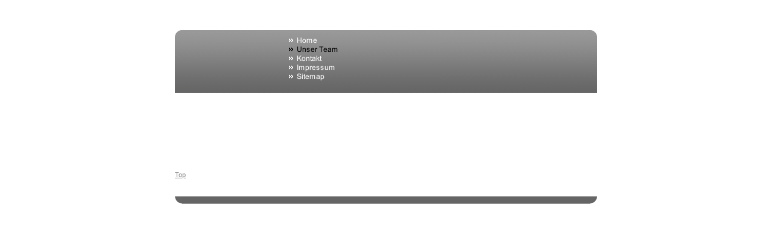

--- FILE ---
content_type: text/html
request_url: http://stewart.de/unser-team.html
body_size: 5197
content:
<!DOCTYPE html PUBLIC "-//W3C//DTD HTML 4.01 Transitional//EN" "http://www.w3.org/TR/html4/loose.dtd">
<html><head><META http-equiv="Content-Type" content="text/html; charset=UTF-8"><title>Unser Team</title><meta http-equiv="X-UA-Compatible" content="IE=EmulateIE7" ><meta name="description" content=""><meta name="keywords" content=""><meta http-equiv="imagetoolbar" content="false"><link rel="stylesheet" href="mediapool/126/1263724/resources/custom_1328846353870.css" type="text/css"></head><body><script src="js/mm.js" language="JavaScript" type="text/javascript"></script><div id="body"><a name="top"></a><table id="big_wrap" width="700" cellpadding="0" cellspacing="0" border="0"><tr><td valign="top"><table width="100%" cellpadding="0" cellspacing="0" border="0"><tr><td width="12" valign="top" class="box_background"><div class="header_left_bg"><img src="images/i.gif" alt="" width="12" height="104"></div></td><td valign="top" class="box_background header_center_bg"><table id="header_wrap" width="100%" cellpadding="0" cellspacing="0" border="0"><tr><td width="175" valign="top"><div id="company_and_email" class="bot"></div><img id="logo" name="logo" src="images/i.gif" alt=""><img src="images/i.gif" alt="" width="175" height="1"></td><td valign="top"><table cellpadding="0" cellspacing="0" border="0"><tr><td valign="top"><div class="menupoint_level1"><div class="menupoint"><a onMouseOut="MM_swapImgRestore()" onMouseOver="
        MM_swapImage('menuimg13879179',''
        ,'mediapool/126/1263724/resources/tree/13879179_946464923a.png',1)
      " href="index.html"><img border="0" src="mediapool/126/1263724/resources/tree/13879179_946464923.png" alt="Home" title="Home" name="menuimg13879179"></a><script type="text/javascript">MM_preloadImages('mediapool/126/1263724/resources/tree/13879179_946464923a.png')</script></div><div class="menupoint"><img border="0" src="mediapool/126/1263724/resources/tree/13879180_1082359036c.png" alt="Unser Team" title="Unser Team" name="menuimg13879180"></div><div class="menupoint"><a onMouseOut="MM_swapImgRestore()" onMouseOver="
        MM_swapImage('menuimg13879181',''
        ,'mediapool/126/1263724/resources/tree/13879181_276259509a.png',1)
      " href="kontakt.html"><img border="0" src="mediapool/126/1263724/resources/tree/13879181_276259509.png" alt="Kontakt" title="Kontakt" name="menuimg13879181"></a><script type="text/javascript">MM_preloadImages('mediapool/126/1263724/resources/tree/13879181_276259509a.png')</script></div><div class="menupoint"><a onMouseOut="MM_swapImgRestore()" onMouseOver="
        MM_swapImage('menuimg13879182',''
        ,'mediapool/126/1263724/resources/tree/13879182_1568378675a.png',1)
      " href="impressum.html"><img border="0" src="mediapool/126/1263724/resources/tree/13879182_1568378675.png" alt="Impressum" title="Impressum" name="menuimg13879182"></a><script type="text/javascript">MM_preloadImages('mediapool/126/1263724/resources/tree/13879182_1568378675a.png')</script></div><div class="menupoint"><a onMouseOut="MM_swapImgRestore()" onMouseOver="
        MM_swapImage('menuimg13879183',''
        ,'mediapool/126/1263724/resources/tree/13879183_1368605644a.png',1)
      " href="sitemap.html"><img border="0" src="mediapool/126/1263724/resources/tree/13879183_1368605644.png" alt="Sitemap" title="Sitemap" name="menuimg13879183"></a><script type="text/javascript">MM_preloadImages('mediapool/126/1263724/resources/tree/13879183_1368605644a.png')</script></div></div></td><td valign="top"><div class="menupoint_level2"></div></td><td valign="top"><div class="menupoint_level3"></div></td></tr></table></td><td><img src="images/i.gif" alt="" width="1"></td></tr></table></td><td width="12" valign="top" class="box_background"><div class="header_right_bg"><img src="images/i.gif" alt="" width="12" height="104"></div></td></tr></table></td></tr><tr><td valign="top" align="left"><img id="slogan" name="slogan" src="mediapool/126/1263724/resources/slogan_3003_10_0.png" alt=""></td></tr><tr><td valign="top"><div id="content_wrap"><table width="100%" border="0" cellpadding="0" cellspacing="0">
<tr>
<td width="100%">
<div align="left"><p>&nbsp;</p><p>&nbsp;</p></div>
</td>
</tr>
<tr>
<td valign="top"><img src="images/i.gif" width="462" height="1" alt=""></td>
</tr>
</table>
<a href="#top" id="totop">Top</a></div></td></tr><tr><td valign="top"><table width="100%" cellpadding="0" cellspacing="0" border="0"><tr><td width="12" valign="bottom" class="box_background"><div class="footer_left_bg"><img src="images/i.gif" alt="" width="12"></div></td><td class="box_background"><script type="text/javascript">
		if (typeof document.all != 'undefined') {
			var counter = document.getElementById('vcounter');
			if (counter) {
				if (counter.parentNode) {
					var tdAboveCounterWidth = counter.parentNode.getAttribute("width");
					if (tdAboveCounterWidth) {
						counter.style.width = tdAboveCounterWidth;
					}
				}
			}
		}
		</script><img src="images/i.gif" height="1" width="676" alt=""></td><td width="12" valign="bottom" class="box_background"><div class="footer_right_bg"><img src="images/i.gif" alt="" width="12"></div></td></tr></table></td></tr></table></div></body></html>

--- FILE ---
content_type: text/css
request_url: http://stewart.de/mediapool/126/1263724/resources/custom_1328846353870.css
body_size: 3322
content:

/* ************************************************ */
/* Generic Design Css: design.css */


#body { width: 100%; }

#big_wrap {
	margin: 50px auto 50px;
}

#header_wrap {
	margin: 10px 0px;
}

.header_left_bg { background-image: url(../../../../designs/design3003/color10/images/box.gif); background-position: 0px 0px; }
.header_center_bg { background-image: url(../../../../designs/design3003/color10/images/box_header_center.gif); background-repeat: repeat-x; }
.header_right_bg { background-image: url(../../../../designs/design3003/color10/images/box.gif); background-position: -12px 0px; }

.footer_left_bg { background-image: url(../../../../designs/design3003/color10/images/box.gif); background-position: 0px -144px; }
.footer_right_bg { background-image: url(../../../../designs/design3003/color10/images/box.gif); background-position: -12px -144px; }


#body h1, #body h2, #body h3, #body h4, #body h5, #body h6 {
	background-repeat: repeat-x;
	background-image: url(../../../../designs/design3003/color10/images/headlines.gif);	
	font-family: "Arial Narrow", Arial, Helvetica, Sans;
	padding: 5px;
}

#slogan {
	margin-top: 5px;
}

#company {
	font-size: 18px;
	font-weight: bold;
}

#email {
	font-size: 11px;
}

#company_and_email {
	margin-bottom: 20px;
	margin-right: 20px;
}

#content_wrap {
	padding: 5px 0px 20px;
}

#totop {
	display: block;
	margin: 20px 0px 10px;
}

#body #big_wrap a:hover { text-decoration: none; }

#vcounter { margin: 5px 10px; }
#counter_text_before { padding-right: 5px; }
#counter_text_after { padding-left: 5px; }

/* ************************************************ */
/* Design Css for Color: color.css */


.box_background { background-color: #656565; }

#body h1, #body h2, #body h3, #body h4, #body h5, #body h6 { color: #ffffff; background-color: #656565; }

#body #big_wrap #textcounter_value, #body #big_wrap #counter_text_before, #body #big_wrap #counter_text_after  { color: #ffffff; }



/* ************************************************ */
/* Custom Css Part */

html {
    overflow:auto;
}
body {
    background: #ffffff url(../../../../designs/design3003/color10/images/body_bg_rep.gif) null;
    padding: 0;
    margin: 0;
}
* html body { height: 100%; width: 100%; overflow:auto; }
#body {
    font-family: Arial, Helvetica, sans-serif;
    font-size: 11px;
    text-align: left;
    color: #868686;
    background: #ffffff url(../../../../designs/design3003/color10/images/body_bg_rep.gif) null;
    display: table;
}
* html #body { height: 100%; width: 100%; overflow:auto; }
#body td {font-size: 11px;font-family: Arial, Helvetica, sans-serif;color: #868686;}
#body .bot, #body .bot td, #body .bot p, #body div .bot #totop, #body td .bot #totop{
font-family: Arial, Helvetica, sans-serif;font-size: 9px;color: #ffffff;
}
#body a, #body a:visited, #body a.pager, #body a.pager:visited {
color: #868686;
    text-decoration: underline;
}
#body a.totop, #body a.totop:visited, #body a.totop:hover {
    color: #868686;
    text-decoration: none;
}
#body a:hover, #body a.pager:hover {
    text-decoration: underline;
}
object.videoObject {display: none;}*+html object.videoObject {display: block;}* html object.videoObject {display: block;}embed.videoEmbed {display: block;}*+html embed.videoEmbed {display: none;}* html embed.videoEmbed {display: none;}
